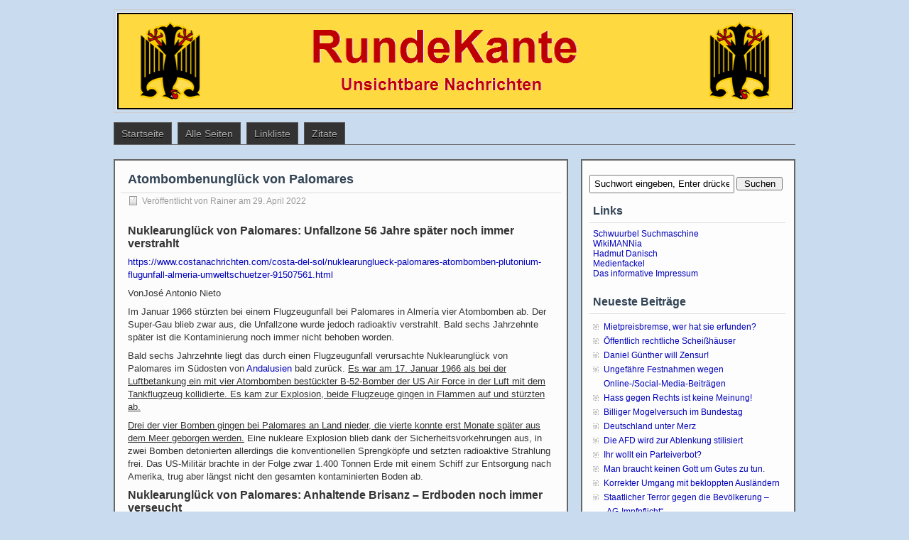

--- FILE ---
content_type: text/html; charset=UTF-8
request_url: https://rundekante.com/atombombenunglueck-von-palomares/
body_size: 10736
content:
<!DOCTYPE html PUBLIC "-//W3C//DTD XHTML 1.0 Transitional//EN" "http://www.w3.org/TR/xhtml1/DTD/xhtml1-transitional.dtd">
<html xmlns="http://www.w3.org/1999/xhtml" lang="de">
<head profile="http://gmpg.org/xfn/11">
	<meta http-equiv="Content-Type" content="text/html; charset=UTF-8" />
	<title>Atombombenunglück von Palomares | RundeKante</title>
	<link rel="stylesheet" type="text/css" media="all" href="https://rundekante.com/wp-content/themes/zbench/style.css" />
	<link rel="pingback" href="https://rundekante.com/xmlrpc.php" />
	<meta name='robots' content='max-image-preview:large' />
	<style>img:is([sizes="auto" i], [sizes^="auto," i]) { contain-intrinsic-size: 3000px 1500px }</style>
	<link rel="alternate" type="application/rss+xml" title="RundeKante &raquo; Feed" href="https://rundekante.com/feed/" />
<link rel="alternate" type="application/rss+xml" title="RundeKante &raquo; Kommentar-Feed" href="https://rundekante.com/comments/feed/" />
<link rel='stylesheet' id='wp-block-library-css' href='https://rundekante.com/wp-includes/css/dist/block-library/style.min.css?ver=6.8.3' type='text/css' media='all' />
<style id='classic-theme-styles-inline-css' type='text/css'>
/*! This file is auto-generated */
.wp-block-button__link{color:#fff;background-color:#32373c;border-radius:9999px;box-shadow:none;text-decoration:none;padding:calc(.667em + 2px) calc(1.333em + 2px);font-size:1.125em}.wp-block-file__button{background:#32373c;color:#fff;text-decoration:none}
</style>
<style id='global-styles-inline-css' type='text/css'>
:root{--wp--preset--aspect-ratio--square: 1;--wp--preset--aspect-ratio--4-3: 4/3;--wp--preset--aspect-ratio--3-4: 3/4;--wp--preset--aspect-ratio--3-2: 3/2;--wp--preset--aspect-ratio--2-3: 2/3;--wp--preset--aspect-ratio--16-9: 16/9;--wp--preset--aspect-ratio--9-16: 9/16;--wp--preset--color--black: #000000;--wp--preset--color--cyan-bluish-gray: #abb8c3;--wp--preset--color--white: #ffffff;--wp--preset--color--pale-pink: #f78da7;--wp--preset--color--vivid-red: #cf2e2e;--wp--preset--color--luminous-vivid-orange: #ff6900;--wp--preset--color--luminous-vivid-amber: #fcb900;--wp--preset--color--light-green-cyan: #7bdcb5;--wp--preset--color--vivid-green-cyan: #00d084;--wp--preset--color--pale-cyan-blue: #8ed1fc;--wp--preset--color--vivid-cyan-blue: #0693e3;--wp--preset--color--vivid-purple: #9b51e0;--wp--preset--gradient--vivid-cyan-blue-to-vivid-purple: linear-gradient(135deg,rgba(6,147,227,1) 0%,rgb(155,81,224) 100%);--wp--preset--gradient--light-green-cyan-to-vivid-green-cyan: linear-gradient(135deg,rgb(122,220,180) 0%,rgb(0,208,130) 100%);--wp--preset--gradient--luminous-vivid-amber-to-luminous-vivid-orange: linear-gradient(135deg,rgba(252,185,0,1) 0%,rgba(255,105,0,1) 100%);--wp--preset--gradient--luminous-vivid-orange-to-vivid-red: linear-gradient(135deg,rgba(255,105,0,1) 0%,rgb(207,46,46) 100%);--wp--preset--gradient--very-light-gray-to-cyan-bluish-gray: linear-gradient(135deg,rgb(238,238,238) 0%,rgb(169,184,195) 100%);--wp--preset--gradient--cool-to-warm-spectrum: linear-gradient(135deg,rgb(74,234,220) 0%,rgb(151,120,209) 20%,rgb(207,42,186) 40%,rgb(238,44,130) 60%,rgb(251,105,98) 80%,rgb(254,248,76) 100%);--wp--preset--gradient--blush-light-purple: linear-gradient(135deg,rgb(255,206,236) 0%,rgb(152,150,240) 100%);--wp--preset--gradient--blush-bordeaux: linear-gradient(135deg,rgb(254,205,165) 0%,rgb(254,45,45) 50%,rgb(107,0,62) 100%);--wp--preset--gradient--luminous-dusk: linear-gradient(135deg,rgb(255,203,112) 0%,rgb(199,81,192) 50%,rgb(65,88,208) 100%);--wp--preset--gradient--pale-ocean: linear-gradient(135deg,rgb(255,245,203) 0%,rgb(182,227,212) 50%,rgb(51,167,181) 100%);--wp--preset--gradient--electric-grass: linear-gradient(135deg,rgb(202,248,128) 0%,rgb(113,206,126) 100%);--wp--preset--gradient--midnight: linear-gradient(135deg,rgb(2,3,129) 0%,rgb(40,116,252) 100%);--wp--preset--font-size--small: 13px;--wp--preset--font-size--medium: 20px;--wp--preset--font-size--large: 36px;--wp--preset--font-size--x-large: 42px;--wp--preset--spacing--20: 0.44rem;--wp--preset--spacing--30: 0.67rem;--wp--preset--spacing--40: 1rem;--wp--preset--spacing--50: 1.5rem;--wp--preset--spacing--60: 2.25rem;--wp--preset--spacing--70: 3.38rem;--wp--preset--spacing--80: 5.06rem;--wp--preset--shadow--natural: 6px 6px 9px rgba(0, 0, 0, 0.2);--wp--preset--shadow--deep: 12px 12px 50px rgba(0, 0, 0, 0.4);--wp--preset--shadow--sharp: 6px 6px 0px rgba(0, 0, 0, 0.2);--wp--preset--shadow--outlined: 6px 6px 0px -3px rgba(255, 255, 255, 1), 6px 6px rgba(0, 0, 0, 1);--wp--preset--shadow--crisp: 6px 6px 0px rgba(0, 0, 0, 1);}:where(.is-layout-flex){gap: 0.5em;}:where(.is-layout-grid){gap: 0.5em;}body .is-layout-flex{display: flex;}.is-layout-flex{flex-wrap: wrap;align-items: center;}.is-layout-flex > :is(*, div){margin: 0;}body .is-layout-grid{display: grid;}.is-layout-grid > :is(*, div){margin: 0;}:where(.wp-block-columns.is-layout-flex){gap: 2em;}:where(.wp-block-columns.is-layout-grid){gap: 2em;}:where(.wp-block-post-template.is-layout-flex){gap: 1.25em;}:where(.wp-block-post-template.is-layout-grid){gap: 1.25em;}.has-black-color{color: var(--wp--preset--color--black) !important;}.has-cyan-bluish-gray-color{color: var(--wp--preset--color--cyan-bluish-gray) !important;}.has-white-color{color: var(--wp--preset--color--white) !important;}.has-pale-pink-color{color: var(--wp--preset--color--pale-pink) !important;}.has-vivid-red-color{color: var(--wp--preset--color--vivid-red) !important;}.has-luminous-vivid-orange-color{color: var(--wp--preset--color--luminous-vivid-orange) !important;}.has-luminous-vivid-amber-color{color: var(--wp--preset--color--luminous-vivid-amber) !important;}.has-light-green-cyan-color{color: var(--wp--preset--color--light-green-cyan) !important;}.has-vivid-green-cyan-color{color: var(--wp--preset--color--vivid-green-cyan) !important;}.has-pale-cyan-blue-color{color: var(--wp--preset--color--pale-cyan-blue) !important;}.has-vivid-cyan-blue-color{color: var(--wp--preset--color--vivid-cyan-blue) !important;}.has-vivid-purple-color{color: var(--wp--preset--color--vivid-purple) !important;}.has-black-background-color{background-color: var(--wp--preset--color--black) !important;}.has-cyan-bluish-gray-background-color{background-color: var(--wp--preset--color--cyan-bluish-gray) !important;}.has-white-background-color{background-color: var(--wp--preset--color--white) !important;}.has-pale-pink-background-color{background-color: var(--wp--preset--color--pale-pink) !important;}.has-vivid-red-background-color{background-color: var(--wp--preset--color--vivid-red) !important;}.has-luminous-vivid-orange-background-color{background-color: var(--wp--preset--color--luminous-vivid-orange) !important;}.has-luminous-vivid-amber-background-color{background-color: var(--wp--preset--color--luminous-vivid-amber) !important;}.has-light-green-cyan-background-color{background-color: var(--wp--preset--color--light-green-cyan) !important;}.has-vivid-green-cyan-background-color{background-color: var(--wp--preset--color--vivid-green-cyan) !important;}.has-pale-cyan-blue-background-color{background-color: var(--wp--preset--color--pale-cyan-blue) !important;}.has-vivid-cyan-blue-background-color{background-color: var(--wp--preset--color--vivid-cyan-blue) !important;}.has-vivid-purple-background-color{background-color: var(--wp--preset--color--vivid-purple) !important;}.has-black-border-color{border-color: var(--wp--preset--color--black) !important;}.has-cyan-bluish-gray-border-color{border-color: var(--wp--preset--color--cyan-bluish-gray) !important;}.has-white-border-color{border-color: var(--wp--preset--color--white) !important;}.has-pale-pink-border-color{border-color: var(--wp--preset--color--pale-pink) !important;}.has-vivid-red-border-color{border-color: var(--wp--preset--color--vivid-red) !important;}.has-luminous-vivid-orange-border-color{border-color: var(--wp--preset--color--luminous-vivid-orange) !important;}.has-luminous-vivid-amber-border-color{border-color: var(--wp--preset--color--luminous-vivid-amber) !important;}.has-light-green-cyan-border-color{border-color: var(--wp--preset--color--light-green-cyan) !important;}.has-vivid-green-cyan-border-color{border-color: var(--wp--preset--color--vivid-green-cyan) !important;}.has-pale-cyan-blue-border-color{border-color: var(--wp--preset--color--pale-cyan-blue) !important;}.has-vivid-cyan-blue-border-color{border-color: var(--wp--preset--color--vivid-cyan-blue) !important;}.has-vivid-purple-border-color{border-color: var(--wp--preset--color--vivid-purple) !important;}.has-vivid-cyan-blue-to-vivid-purple-gradient-background{background: var(--wp--preset--gradient--vivid-cyan-blue-to-vivid-purple) !important;}.has-light-green-cyan-to-vivid-green-cyan-gradient-background{background: var(--wp--preset--gradient--light-green-cyan-to-vivid-green-cyan) !important;}.has-luminous-vivid-amber-to-luminous-vivid-orange-gradient-background{background: var(--wp--preset--gradient--luminous-vivid-amber-to-luminous-vivid-orange) !important;}.has-luminous-vivid-orange-to-vivid-red-gradient-background{background: var(--wp--preset--gradient--luminous-vivid-orange-to-vivid-red) !important;}.has-very-light-gray-to-cyan-bluish-gray-gradient-background{background: var(--wp--preset--gradient--very-light-gray-to-cyan-bluish-gray) !important;}.has-cool-to-warm-spectrum-gradient-background{background: var(--wp--preset--gradient--cool-to-warm-spectrum) !important;}.has-blush-light-purple-gradient-background{background: var(--wp--preset--gradient--blush-light-purple) !important;}.has-blush-bordeaux-gradient-background{background: var(--wp--preset--gradient--blush-bordeaux) !important;}.has-luminous-dusk-gradient-background{background: var(--wp--preset--gradient--luminous-dusk) !important;}.has-pale-ocean-gradient-background{background: var(--wp--preset--gradient--pale-ocean) !important;}.has-electric-grass-gradient-background{background: var(--wp--preset--gradient--electric-grass) !important;}.has-midnight-gradient-background{background: var(--wp--preset--gradient--midnight) !important;}.has-small-font-size{font-size: var(--wp--preset--font-size--small) !important;}.has-medium-font-size{font-size: var(--wp--preset--font-size--medium) !important;}.has-large-font-size{font-size: var(--wp--preset--font-size--large) !important;}.has-x-large-font-size{font-size: var(--wp--preset--font-size--x-large) !important;}
:where(.wp-block-post-template.is-layout-flex){gap: 1.25em;}:where(.wp-block-post-template.is-layout-grid){gap: 1.25em;}
:where(.wp-block-columns.is-layout-flex){gap: 2em;}:where(.wp-block-columns.is-layout-grid){gap: 2em;}
:root :where(.wp-block-pullquote){font-size: 1.5em;line-height: 1.6;}
</style>
<link rel='stylesheet' id='contact-form-7-css' href='https://rundekante.com/wp-content/plugins/contact-form-7/includes/css/styles.css?ver=6.1.4' type='text/css' media='all' />
<link rel='stylesheet' id='page-list-style-css' href='https://rundekante.com/wp-content/plugins/page-list/css/page-list.css?ver=5.9' type='text/css' media='all' />
<link rel="https://api.w.org/" href="https://rundekante.com/wp-json/" /><link rel="alternate" title="JSON" type="application/json" href="https://rundekante.com/wp-json/wp/v2/posts/2146" /><link rel="EditURI" type="application/rsd+xml" title="RSD" href="https://rundekante.com/xmlrpc.php?rsd" />
<meta name="generator" content="WordPress 6.8.3" />
<link rel="canonical" href="https://rundekante.com/atombombenunglueck-von-palomares/" />
<link rel='shortlink' href='https://rundekante.com/?p=2146' />
<link rel="alternate" title="oEmbed (JSON)" type="application/json+oembed" href="https://rundekante.com/wp-json/oembed/1.0/embed?url=https%3A%2F%2Frundekante.com%2Fatombombenunglueck-von-palomares%2F" />
<link rel="alternate" title="oEmbed (XML)" type="text/xml+oembed" href="https://rundekante.com/wp-json/oembed/1.0/embed?url=https%3A%2F%2Frundekante.com%2Fatombombenunglueck-von-palomares%2F&#038;format=xml" />
<style type="text/css">.recentcomments a{display:inline !important;padding:0 !important;margin:0 !important;}</style><style type="text/css" id="custom-background-css">
body.custom-background { background-color: #c9dbef; }
</style>
	<link rel="icon" href="https://rundekante.com/wp-content/uploads/ruka-icon.png" sizes="32x32" />
<link rel="icon" href="https://rundekante.com/wp-content/uploads/ruka-icon.png" sizes="192x192" />
<link rel="apple-touch-icon" href="https://rundekante.com/wp-content/uploads/ruka-icon.png" />
<meta name="msapplication-TileImage" content="https://rundekante.com/wp-content/uploads/ruka-icon.png" />
		<style type="text/css" id="wp-custom-css">
			p.m3px {margin:3px 0 3px 0;padding:0;}
p.m4px {margin:4px 0 4px 0;padding:0;}
p.m5px {margin:5px 0 5px 0;padding:0;}
h3.m6px3px{margin:6px 0 3px 0;padding:0;}
body {
    -ms-hyphens: auto;
    -webkit-hyphens: auto;
    hyphens: auto;
}
		</style>
		<style id="sccss">/* Füge hier Dein eigenes CSS ein */

.entry p   {line-height: 1.4em; margin: 0 0 8px 0;}
.entry li  {line-height: 1.4em; margin: 4px 0 4px 0;}</style>	<meta name="viewport" content="width=device-width"/><!-- for mobile -->
	<!--link rel="shortcut icon" href="ruka.ico" type="image/x-icon" /-->
</head>
<body class="wp-singular post-template-default single single-post postid-2146 single-format-standard custom-background wp-theme-zbench">
<!--rundekante.com-->
<!--?php global $zbench_options; ?-->
<div id="wrapper">
<div id="header" class="st_hidden">
<!--div id="header"-->
		<div class="site_title">
		<h1><a href="https://rundekante.com/">RundeKante</a></h1>
		<h2>Unsichtbare Nachrichten</h2>
		<div class="clear"></div>
	</div>
		<div id="header_image">
		<div id="header_image_border">
			<a href="https://rundekante.com/"><img src="https://rundekante.com/wp-content/uploads/ruka3.png" width="950" height="180" alt="" /></a>
		</div>
	</div>
	</div>
<div id="nav">
	<div class="nav-inside">
		<div id="menus">
			<ul id="menus-dt" class="menus-dt">
				<li id="menu-item-3492" class="menu-item menu-item-type-custom menu-item-object-custom menu-item-home menu-item-3492"><a href="https://rundekante.com/">Startseite</a></li>
<li id="menu-item-3493" class="menu-item menu-item-type-post_type menu-item-object-page menu-item-3493"><a href="https://rundekante.com/alle-seiten/">Alle Seiten</a></li>
<li id="menu-item-3494" class="menu-item menu-item-type-post_type menu-item-object-page menu-item-3494"><a href="https://rundekante.com/linkliste/">Linkliste</a></li>
<li id="menu-item-3495" class="menu-item menu-item-type-post_type menu-item-object-page menu-item-3495"><a href="https://rundekante.com/zitate/">Zitate</a></li>
			</ul>
			<ul id="menus-m" class="menus-m">
				<li>Menu</li>
			</ul>
		</div>
		<!--div id="search">
			<form id="searchform" method="get" action="https://rundekante.com/">
<input type="text" value="Suchwort eingeben, Enter drücken" onfocus="if (this.value == 'Suchwort eingeben, Enter drücken') {this.value = '';}" onblur="if (this.value == '') {this.value = 'Suchwort eingeben, Enter drücken';}" size="35" maxlength="50" name="s" id="s" />
<input type="submit" id="searchsubmit" value="Suchen" />
</form>		</div-->
	</div>
</div>
<!--div id="wrapper"-->
<div id="content">
		<div class="post-single post-2146 post type-post status-publish format-standard hentry category-luegenpolitik tag-usa" id="post-2146"><!-- post div -->
		<h2 class="title">Atombombenunglück von Palomares</h2>
		<div class="post-info-top">
			<span class="post-info-date">
				Veröffentlicht von <a href="https://rundekante.com/author/rainer/" title="View all posts by Rainer" rel="author">Rainer</a>
				am				29. April 2022							</span>
					</div>
		<div class="clear"></div>
		<div class="entry">
			<p><span style="font-size: 12pt;"><strong>Nuklearunglück von Palomares: Unfallzone 56 Jahre später noch immer verstrahlt</strong></span></p>
<p><a href="https://www.costanachrichten.com/costa-del-sol/nuklearunglueck-palomares-atombomben-plutonium-flugunfall-almeria-umweltschuetzer-91507561.html">https://www.costanachrichten.com/costa-del-sol/nuklearunglueck-palomares-atombomben-plutonium-flugunfall-almeria-umweltschuetzer-91507561.html</a></p>
<p>VonJosé Antonio Nieto</p>
<p>Im Januar 1966 stürzten bei einem Flugzeugunfall bei Palomares in Almería vier Atombomben ab. Der Super-Gau blieb zwar aus, die Unfallzone wurde jedoch radioaktiv verstrahlt. Bald sechs Jahrzehnte später ist die Kontaminierung noch immer nicht behoben worden.</p>
<p>Bald sechs Jahrzehnte liegt das durch einen Flugzeugunfall verursachte Nuklearunglück von Palomares im Südosten von <a href="https://www.costanachrichten.com/costa-del-sol/andalusien-ort28183/">Andalusien</a> bald zurück. <span style="text-decoration: underline;">Es war am 17. Januar 1966 als bei der Luftbetankung ein mit vier Atombomben bestückter B-52-Bomber der US Air Force in der Luft mit dem Tankflugzeug kollidierte. Es kam zur Explosion, beide Flugzeuge gingen in Flammen auf und stürzten ab.</span></p>
<p><span style="text-decoration: underline;">Drei der vier Bomben gingen bei Palomares an Land nieder, die vierte konnte erst Monate später aus dem Meer geborgen werden.</span> Eine nukleare Explosion blieb dank der Sicherheitsvorkehrungen aus, in zwei Bomben detonierten allerdings die konventionellen Sprengköpfe und setzten radioaktive Strahlung frei. Das US-Militär brachte in der Folge zwar 1.400 Tonnen Erde mit einem Schiff zur Entsorgung nach Amerika, trug aber längst nicht den gesamten kontaminierten Boden ab.</p>
<p><span style="font-size: 12pt;"><strong>Nuklearunglück von Palomares: Anhaltende Brisanz &#8211; Erdboden noch immer verseucht</strong></span></p>
<p>So ist der Nuklearunfall von 1966 denn auch kein alter Hut, sondern birgt eine bis heute fortwährende Brisanz. Noch immer ist ein etwa 40 Hektar großes Gelände bei Palomares mit radioaktivem Plutonium verseucht. Es müssten rund 50.000 Kubikhektometer Erdboden abgetragen werden. Wofür sich indes niemand zuständig fühlt. Die Regierung in <a href="https://www.costanachrichten.com/spanien/spanien-urlaub-tourismus-sehenswuerdigkeit-spanier-strand-touristen-geschichte-90002281.html">Spanien</a> verweist auf die Verantwortung der USA und von dort kommen – je nachdem, wer im Präsidentensessel sitzt – Versprechen, die dann nicht eingehalten werden oder gar keine Reaktion.</p>
<p>Besonders streitbar zeigt sich in der Angelegenheit die Umweltvereinigung Ecologistas en Acción. Die Organisation ist überzeugt, dass der Nukleare Sicherheitsrat (CSN) in Spanien für die Dekontaminierung aufkommen müsste und <a href="https://www.costanachrichten.com/costa-del-sol/spanien-atombombenunfall-palomares-radioaktiv-verseucht-plutonium-almeria-jose-herrera-91239855.html">zog vor Gericht, damit die Justiz die Zuständigkeit verbrieft</a>. Nun aber beklagen die Umweltschützer, dass ihr die spanische Regierung dabei ein Schnippchen schlagen wolle.</p>
<p><span style="font-size: 12pt;"><strong>Nuklearunglück von Palomares: Umweltschützen werfen Regierung Verschleppung der Lösung vor</strong></span></p>
<p>Diese habe nämlich Kompetenzen des CSN, eine unabhängige Institution innerhalb der Staatsverwaltung, dem nationalen Umweltministerium zugewiesen. Mit dieser Kompetenzübertragung würde die Klage der Ecologistas en Acción, da sie sich gegen den CSN richtet, ins Leere laufen.</p>
<p>Die Umweltschützer verweisen darauf, dass der CSN die Lage in Palomares seit Jahrzehnten studiert, 2010 bereits ein Projekt ausarbeitete und die Arbeiten umgehend aufnehmen könnte. Wechselt die Zuständigkeit indes ins Ministerium, müsste dieses quasi bei Null anfangen und würde sich die Dekontaminierung erneut um etliche Jahre verzögern.</p>
<p style="text-align: center;"><strong>* * *</strong></p>
<p>157</p>					</div><!-- END entry -->
		
				
		<div class="post-info-bottom">
			<span class="post-info-category"><a href="https://rundekante.com/category/politik/luegenpolitik/" rel="category tag">Lügenpolitik</a></span><span class="post-info-tags"><a href="https://rundekante.com/tag/usa/" rel="tag">USA</a></span>
		</div>
		<div id="nav-below">
			<div class="nav-previous"><a href="https://rundekante.com/504000-faelle-von-mittleren-und-schweren-impfnebenwirkungen/" rel="prev"><span class="meta-nav">&larr;</span> 504.000 Fälle von mittleren und schweren Impfnebenwirkungen</a></div>
			<div class="nav-next"><a href="https://rundekante.com/seegespraeche/" rel="next">Seegespräche <span class="meta-nav">&rarr;</span></a></div>
		</div><!-- #nav-below -->					
	</div><!-- END post -->
	<!-- You can start editing here. -->

						<div id="comments-div"><h2 id="comments">Keine Kommentare möglich.</h2></div>
			</div><!--content-->
<div id="sidebar-border">
	<div id="sidebar">

<div id="search-2" class="widget widget_search"><form id="searchform" method="get" action="https://rundekante.com/">
<input type="text" value="Suchwort eingeben, Enter drücken" onfocus="if (this.value == 'Suchwort eingeben, Enter drücken') {this.value = '';}" onblur="if (this.value == '') {this.value = 'Suchwort eingeben, Enter drücken';}" size="35" maxlength="50" name="s" id="s" />
<input type="submit" id="searchsubmit" value="Suchen" />
</form></div><div id="text-3" class="widget widget_text"><h3 class="widgettitle">Links</h3>			<div class="textwidget"><p><a title="" href="https://schwuurbel.de/" data-mce-href="https://schwuurbel.de/">Schwuurbel Suchmaschine</a><br /><a title="" href="https://wikimannia.org" data-mce-href="https://wikimannia.org">WikiMANNia</a><br /><a title="" href="https://www.danisch.de/blog/" data-mce-href="https://www.danisch.de/blog/">Hadmut Danisch</a><br /><a title="" href="https://www.medienfackel.de/" data-mce-href="https://www.medienfackel.de/">Medienfackel</a></p>
<p><a href="https://rundekante.com/das-informative-impressum/" data-mce-href="https://rundekante.com/das-informative-impressum/">Das informative Impressum</a></p>
</div>
		</div>
		<div id="recent-posts-2" class="widget widget_recent_entries">
		<h3 class="widgettitle">Neueste Beiträge</h3>
		<ul>
											<li>
					<a href="https://rundekante.com/mietpreisbremse-wer-hat-sie-erfunden/">Mietpreisbremse, wer hat sie erfunden?</a>
									</li>
											<li>
					<a href="https://rundekante.com/oeffentlich-rechtliche-scheisshaeuser/">Öffentlich rechtliche Scheißhäuser</a>
									</li>
											<li>
					<a href="https://rundekante.com/daniel-guenther-will-zensur/">Daniel Günther will Zensur!</a>
									</li>
											<li>
					<a href="https://rundekante.com/ungefaehre-festnahmen-wegen-online-social-media-beitraegen/">Ungefähre Festnahmen wegen Online-/Social-Media-Beiträgen</a>
									</li>
											<li>
					<a href="https://rundekante.com/hass-gegen-rechts-ist-keine-meinung/">Hass gegen Rechts ist keine Meinung!</a>
									</li>
											<li>
					<a href="https://rundekante.com/billiger-mogelversuch-im-bundestag/">Billiger Mogelversuch im Bundestag</a>
									</li>
											<li>
					<a href="https://rundekante.com/deutschland-unter-merz/">Deutschland unter Merz</a>
									</li>
											<li>
					<a href="https://rundekante.com/die-afd-wird-zur-ablenkung-stilisiert/">Die AFD wird zur Ablenkung stilisiert</a>
									</li>
											<li>
					<a href="https://rundekante.com/ihr-wollt-ein-parteiverbot/">Ihr wollt ein Parteiverbot?</a>
									</li>
											<li>
					<a href="https://rundekante.com/man-braucht-keinen-gott-um-gutes-zu-tun/">Man braucht keinen Gott um Gutes zu tun.</a>
									</li>
											<li>
					<a href="https://rundekante.com/korrekter-umgang-mit-bekloppten-auslaendern/">Korrekter Umgang mit bekloppten Ausländern</a>
									</li>
											<li>
					<a href="https://rundekante.com/staatlicher-terror-gegen-die-bevoelkerung-ag-impfpflicht/">Staatlicher Terror gegen die Bevölkerung &#8211; &#8222;AG-Impfpflicht&#8220;</a>
									</li>
					</ul>

		</div><div id="recent-comments-2" class="widget widget_recent_comments"><h3 class="widgettitle">Neueste Kommentare</h3><ul id="recentcomments"><li class="recentcomments"><span class="comment-author-link">Dagmar</span> bei <a href="https://rundekante.com/die-afd-wird-zur-ablenkung-stilisiert/#comment-126">Die AFD wird zur Ablenkung stilisiert</a></li><li class="recentcomments"><span class="comment-author-link">Dagmar</span> bei <a href="https://rundekante.com/man-braucht-keinen-gott-um-gutes-zu-tun/#comment-125">Man braucht keinen Gott um Gutes zu tun.</a></li><li class="recentcomments"><span class="comment-author-link"><a href="http://www.arndt-bildergalerie.de" class="url" rel="ugc external nofollow">Marcel Arndt</a></span> bei <a href="https://rundekante.com/fahrradwege-in-peru/#comment-90">Fahrradwege in Peru</a></li><li class="recentcomments"><span class="comment-author-link">Donar</span> bei <a href="https://rundekante.com/co2-betrug/#comment-89">CO2 Betrug</a></li><li class="recentcomments"><span class="comment-author-link">Letzte Instanz</span> bei <a href="https://rundekante.com/co2-betrug/#comment-88">CO2 Betrug</a></li></ul></div><div id="categories-2" class="widget widget_categories"><h3 class="widgettitle">Kategorien</h3>
			<ul>
					<li class="cat-item cat-item-1"><a href="https://rundekante.com/category/allgemein/">Allgemein</a> (3)
</li>
	<li class="cat-item cat-item-144"><a href="https://rundekante.com/category/auslaendergewalt/">Ausländergewalt</a> (19)
</li>
	<li class="cat-item cat-item-143"><a href="https://rundekante.com/category/bildung/">Bildung</a> (7)
</li>
	<li class="cat-item cat-item-64"><a href="https://rundekante.com/category/coronawahn/">Coronawahn</a> (151)
</li>
	<li class="cat-item cat-item-23"><a href="https://rundekante.com/category/deutschland/">Deutschland</a> (173)
</li>
	<li class="cat-item cat-item-14"><a href="https://rundekante.com/category/facebook/">Facebook</a> (1)
</li>
	<li class="cat-item cat-item-52"><a href="https://rundekante.com/category/feminismus-sozialismus-kommunismus/">Feminismus/Sozialismus/Kommunismus</a> (5)
</li>
	<li class="cat-item cat-item-105"><a href="https://rundekante.com/category/freude/">Freude</a> (2)
</li>
	<li class="cat-item cat-item-149"><a href="https://rundekante.com/category/gegen-das-vergessen/">Gegen das Vergessen</a> (9)
</li>
	<li class="cat-item cat-item-130"><a href="https://rundekante.com/category/genderwahn/">Genderwahn</a> (5)
</li>
	<li class="cat-item cat-item-2"><a href="https://rundekante.com/category/gesundheit/">Gesundheit</a> (32)
</li>
	<li class="cat-item cat-item-12"><a href="https://rundekante.com/category/gewalt/">Gewalt</a> (39)
</li>
	<li class="cat-item cat-item-137"><a href="https://rundekante.com/category/gez/">GEZ</a> (3)
</li>
	<li class="cat-item cat-item-121"><a href="https://rundekante.com/category/gleichberechtigung/">Gleichberechtigung</a> (4)
</li>
	<li class="cat-item cat-item-19"><a href="https://rundekante.com/category/gutmensch/">Gutmensch</a> (24)
</li>
	<li class="cat-item cat-item-109"><a href="https://rundekante.com/category/humor/">Humor</a> (9)
</li>
	<li class="cat-item cat-item-18"><a href="https://rundekante.com/category/idioten/">Idioten</a> (14)
<ul class='children'>
	<li class="cat-item cat-item-162"><a href="https://rundekante.com/category/idioten/linke-idioten/">Linke Idioten</a> (1)
</li>
</ul>
</li>
	<li class="cat-item cat-item-146"><a href="https://rundekante.com/category/klimawahn/">Klimawahn</a> (1)
</li>
	<li class="cat-item cat-item-104"><a href="https://rundekante.com/category/leben/">Leben</a> (1)
</li>
	<li class="cat-item cat-item-49"><a href="https://rundekante.com/category/luegenfernsehen/">Lügenfernsehen</a> (29)
</li>
	<li class="cat-item cat-item-141"><a href="https://rundekante.com/category/luegenjustiz/">Lügenjustiz</a> (7)
</li>
	<li class="cat-item cat-item-46"><a href="https://rundekante.com/category/luegenpolizei/">Lügenpolizei</a> (14)
</li>
	<li class="cat-item cat-item-5"><a href="https://rundekante.com/category/luegenpresse/">Lügenpresse</a> (46)
<ul class='children'>
	<li class="cat-item cat-item-55"><a href="https://rundekante.com/category/luegenpresse/lueckenpresse/">Lückenpresse</a> (12)
</li>
</ul>
</li>
	<li class="cat-item cat-item-38"><a href="https://rundekante.com/category/manipulation/">Manipulation</a> (112)
</li>
	<li class="cat-item cat-item-114"><a href="https://rundekante.com/category/medizingeschichte/">Medizingeschichte</a> (3)
</li>
	<li class="cat-item cat-item-132"><a href="https://rundekante.com/category/neger/">Neger</a> (1)
</li>
	<li class="cat-item cat-item-37"><a href="https://rundekante.com/category/oekooeko/">Ökoöko</a> (3)
</li>
	<li class="cat-item cat-item-25"><a href="https://rundekante.com/category/politik/">Politik</a> (326)
<ul class='children'>
	<li class="cat-item cat-item-138"><a href="https://rundekante.com/category/politik/auslaenderwahn/">Ausländerwahn</a> (12)
</li>
	<li class="cat-item cat-item-9"><a href="https://rundekante.com/category/politik/luegenpolitik/">Lügenpolitik</a> (300)
</li>
	<li class="cat-item cat-item-125"><a href="https://rundekante.com/category/politik/zensur/">Zensur</a> (9)
</li>
</ul>
</li>
	<li class="cat-item cat-item-33"><a href="https://rundekante.com/category/polizeistaat/">Polizeistaat</a> (29)
<ul class='children'>
	<li class="cat-item cat-item-102"><a href="https://rundekante.com/category/polizeistaat/polizeigewalt/">Polizeigewalt</a> (11)
</li>
</ul>
</li>
	<li class="cat-item cat-item-15"><a href="https://rundekante.com/category/recht/">Recht</a> (6)
</li>
	<li class="cat-item cat-item-10"><a href="https://rundekante.com/category/rechtsbeugung/">Rechtsbeugung</a> (43)
</li>
	<li class="cat-item cat-item-16"><a href="https://rundekante.com/category/religion/">Religion</a> (5)
</li>
	<li class="cat-item cat-item-159"><a href="https://rundekante.com/category/schwachkoepfe/">Schwachköpfe</a> (4)
</li>
	<li class="cat-item cat-item-111"><a href="https://rundekante.com/category/spanien/">Spanien</a> (10)
</li>
	<li class="cat-item cat-item-142"><a href="https://rundekante.com/category/staatsverbrechen/">Staatsverbrechen</a> (16)
</li>
	<li class="cat-item cat-item-31"><a href="https://rundekante.com/category/staatsversagen/">Staatsversagen</a> (34)
</li>
	<li class="cat-item cat-item-4"><a href="https://rundekante.com/category/ukraine/">Ukraine</a> (9)
</li>
	<li class="cat-item cat-item-21"><a href="https://rundekante.com/category/verschwendung/">Verschwendung</a> (14)
</li>
	<li class="cat-item cat-item-7"><a href="https://rundekante.com/category/voelkerrecht/">Völkerrecht</a> (14)
</li>
			</ul>

			</div><div id="tag_cloud-2" class="widget widget_tag_cloud"><h3 class="widgettitle">Schlagwörter</h3><div class="tagcloud"><a href="https://rundekante.com/tag/auslaendergewalt/" class="tag-cloud-link tag-link-131 tag-link-position-1" style="font-size: 12.328947368421pt;" aria-label="Ausländergewalt (8 Einträge)">Ausländergewalt</a>
<a href="https://rundekante.com/tag/auslaender-raus/" class="tag-cloud-link tag-link-133 tag-link-position-2" style="font-size: 10.026315789474pt;" aria-label="Ausländer raus (4 Einträge)">Ausländer raus</a>
<a href="https://rundekante.com/tag/buerokratie/" class="tag-cloud-link tag-link-32 tag-link-position-3" style="font-size: 10.763157894737pt;" aria-label="Bürokratie (5 Einträge)">Bürokratie</a>
<a href="https://rundekante.com/tag/coronabetrug/" class="tag-cloud-link tag-link-108 tag-link-position-4" style="font-size: 20.618421052632pt;" aria-label="Coronabetrug (70 Einträge)">Coronabetrug</a>
<a href="https://rundekante.com/tag/coronaterror/" class="tag-cloud-link tag-link-148 tag-link-position-5" style="font-size: 10.763157894737pt;" aria-label="Coronaterror (5 Einträge)">Coronaterror</a>
<a href="https://rundekante.com/tag/coronawahn/" class="tag-cloud-link tag-link-63 tag-link-position-6" style="font-size: 19.052631578947pt;" aria-label="Coronawahn (47 Einträge)">Coronawahn</a>
<a href="https://rundekante.com/tag/feindsender/" class="tag-cloud-link tag-link-127 tag-link-position-7" style="font-size: 15.368421052632pt;" aria-label="Feindsender (18 Einträge)">Feindsender</a>
<a href="https://rundekante.com/tag/frauen/" class="tag-cloud-link tag-link-62 tag-link-position-8" style="font-size: 10.763157894737pt;" aria-label="Frauen (5 Einträge)">Frauen</a>
<a href="https://rundekante.com/tag/geschichte/" class="tag-cloud-link tag-link-24 tag-link-position-9" style="font-size: 14.171052631579pt;" aria-label="Geschichte (13 Einträge)">Geschichte</a>
<a href="https://rundekante.com/tag/gesundheit/" class="tag-cloud-link tag-link-3 tag-link-position-10" style="font-size: 15.736842105263pt;" aria-label="Gesundheit (20 Einträge)">Gesundheit</a>
<a href="https://rundekante.com/tag/gutmensch/" class="tag-cloud-link tag-link-20 tag-link-position-11" style="font-size: 15.184210526316pt;" aria-label="Gutmensch (17 Einträge)">Gutmensch</a>
<a href="https://rundekante.com/tag/hassrede/" class="tag-cloud-link tag-link-13 tag-link-position-12" style="font-size: 10.763157894737pt;" aria-label="Hassrede (5 Einträge)">Hassrede</a>
<a href="https://rundekante.com/tag/kinder/" class="tag-cloud-link tag-link-76 tag-link-position-13" style="font-size: 8pt;" aria-label="Kinder (2 Einträge)">Kinder</a>
<a href="https://rundekante.com/tag/klimaluege/" class="tag-cloud-link tag-link-147 tag-link-position-14" style="font-size: 8pt;" aria-label="Klimalüge (2 Einträge)">Klimalüge</a>
<a href="https://rundekante.com/tag/korruption/" class="tag-cloud-link tag-link-123 tag-link-position-15" style="font-size: 10.026315789474pt;" aria-label="Korruption (4 Einträge)">Korruption</a>
<a href="https://rundekante.com/tag/kriegsverbrechen/" class="tag-cloud-link tag-link-27 tag-link-position-16" style="font-size: 13.802631578947pt;" aria-label="Kriegsverbrechen (12 Einträge)">Kriegsverbrechen</a>
<a href="https://rundekante.com/tag/linke-pest/" class="tag-cloud-link tag-link-56 tag-link-position-17" style="font-size: 19.421052631579pt;" aria-label="Linke Pest (52 Einträge)">Linke Pest</a>
<a href="https://rundekante.com/tag/luegenjustiz/" class="tag-cloud-link tag-link-72 tag-link-position-18" style="font-size: 10.026315789474pt;" aria-label="Lügenjustiz (4 Einträge)">Lügenjustiz</a>
<a href="https://rundekante.com/tag/luegenpolitik/" class="tag-cloud-link tag-link-41 tag-link-position-19" style="font-size: 21.263157894737pt;" aria-label="Lügenpolitik (83 Einträge)">Lügenpolitik</a>
<a href="https://rundekante.com/tag/luegenpolizei/" class="tag-cloud-link tag-link-47 tag-link-position-20" style="font-size: 11.407894736842pt;" aria-label="Lügenpolizei (6 Einträge)">Lügenpolizei</a>
<a href="https://rundekante.com/tag/luegenpresse/" class="tag-cloud-link tag-link-6 tag-link-position-21" style="font-size: 13.526315789474pt;" aria-label="Lügenpresse (11 Einträge)">Lügenpresse</a>
<a href="https://rundekante.com/tag/luegenstaat/" class="tag-cloud-link tag-link-95 tag-link-position-22" style="font-size: 17.486842105263pt;" aria-label="Lügenstaat (31 Einträge)">Lügenstaat</a>
<a href="https://rundekante.com/tag/manipulation/" class="tag-cloud-link tag-link-29 tag-link-position-23" style="font-size: 22pt;" aria-label="Manipulation (99 Einträge)">Manipulation</a>
<a href="https://rundekante.com/tag/mauerschuetzenmentalitaet/" class="tag-cloud-link tag-link-79 tag-link-position-24" style="font-size: 14.907894736842pt;" aria-label="Mauerschützenmentalität (16 Einträge)">Mauerschützenmentalität</a>
<a href="https://rundekante.com/tag/medizinexperimente/" class="tag-cloud-link tag-link-107 tag-link-position-25" style="font-size: 11.407894736842pt;" aria-label="Medizinexperimente (6 Einträge)">Medizinexperimente</a>
<a href="https://rundekante.com/tag/messerstecher/" class="tag-cloud-link tag-link-129 tag-link-position-26" style="font-size: 9.1052631578947pt;" aria-label="Messerstecher (3 Einträge)">Messerstecher</a>
<a href="https://rundekante.com/tag/parasiten/" class="tag-cloud-link tag-link-22 tag-link-position-27" style="font-size: 13.802631578947pt;" aria-label="Parasiten (12 Einträge)">Parasiten</a>
<a href="https://rundekante.com/tag/pcr-betrug/" class="tag-cloud-link tag-link-69 tag-link-position-28" style="font-size: 13.157894736842pt;" aria-label="PCR-Betrug (10 Einträge)">PCR-Betrug</a>
<a href="https://rundekante.com/tag/peru/" class="tag-cloud-link tag-link-151 tag-link-position-29" style="font-size: 8pt;" aria-label="Peru (2 Einträge)">Peru</a>
<a href="https://rundekante.com/tag/pharmamafia/" class="tag-cloud-link tag-link-103 tag-link-position-30" style="font-size: 14.171052631579pt;" aria-label="Pharmamafia (13 Einträge)">Pharmamafia</a>
<a href="https://rundekante.com/tag/polizei/" class="tag-cloud-link tag-link-80 tag-link-position-31" style="font-size: 12.328947368421pt;" aria-label="Polizei (8 Einträge)">Polizei</a>
<a href="https://rundekante.com/tag/pruegelpolizei/" class="tag-cloud-link tag-link-96 tag-link-position-32" style="font-size: 12.328947368421pt;" aria-label="Prügelpolizei (8 Einträge)">Prügelpolizei</a>
<a href="https://rundekante.com/tag/raubstaat/" class="tag-cloud-link tag-link-44 tag-link-position-33" style="font-size: 12.328947368421pt;" aria-label="Raubstaat (8 Einträge)">Raubstaat</a>
<a href="https://rundekante.com/tag/realitaet/" class="tag-cloud-link tag-link-34 tag-link-position-34" style="font-size: 14.171052631579pt;" aria-label="Realität (13 Einträge)">Realität</a>
<a href="https://rundekante.com/tag/russland/" class="tag-cloud-link tag-link-40 tag-link-position-35" style="font-size: 13.526315789474pt;" aria-label="Russland (11 Einträge)">Russland</a>
<a href="https://rundekante.com/tag/sozialismus/" class="tag-cloud-link tag-link-51 tag-link-position-36" style="font-size: 15.184210526316pt;" aria-label="Sozialismus (17 Einträge)">Sozialismus</a>
<a href="https://rundekante.com/tag/spanische-grippe/" class="tag-cloud-link tag-link-66 tag-link-position-37" style="font-size: 9.1052631578947pt;" aria-label="Spanische Grippe (3 Einträge)">Spanische Grippe</a>
<a href="https://rundekante.com/tag/staatsfernsehen/" class="tag-cloud-link tag-link-88 tag-link-position-38" style="font-size: 10.026315789474pt;" aria-label="Staatsfernsehen (4 Einträge)">Staatsfernsehen</a>
<a href="https://rundekante.com/tag/staatsterror/" class="tag-cloud-link tag-link-153 tag-link-position-39" style="font-size: 10.763157894737pt;" aria-label="Staatsterror (5 Einträge)">Staatsterror</a>
<a href="https://rundekante.com/tag/usa/" class="tag-cloud-link tag-link-48 tag-link-position-40" style="font-size: 14.447368421053pt;" aria-label="USA (14 Einträge)">USA</a>
<a href="https://rundekante.com/tag/verfassungsbruch/" class="tag-cloud-link tag-link-85 tag-link-position-41" style="font-size: 11.407894736842pt;" aria-label="Verfassungsbruch (6 Einträge)">Verfassungsbruch</a>
<a href="https://rundekante.com/tag/voelkerrecht/" class="tag-cloud-link tag-link-8 tag-link-position-42" style="font-size: 11.868421052632pt;" aria-label="Völkerrecht (7 Einträge)">Völkerrecht</a>
<a href="https://rundekante.com/tag/wahrheit/" class="tag-cloud-link tag-link-35 tag-link-position-43" style="font-size: 15.736842105263pt;" aria-label="Wahrheit (20 Einträge)">Wahrheit</a>
<a href="https://rundekante.com/tag/zensur/" class="tag-cloud-link tag-link-134 tag-link-position-44" style="font-size: 8pt;" aria-label="Zensur (2 Einträge)">Zensur</a>
<a href="https://rundekante.com/tag/zwangsfernsehen/" class="tag-cloud-link tag-link-28 tag-link-position-45" style="font-size: 14.447368421053pt;" aria-label="Zwangsfernsehen (14 Einträge)">Zwangsfernsehen</a></div>
</div><div id="text-2" class="widget widget_text"><h3 class="widgettitle">RSS</h3>			<div class="textwidget"><p><a href="feed/">Artikel als Feed (RSS)</a></p>
<p><a href="comments/feed/">Kommentare als Feed (RSS)</a></p>
</div>
		</div>

	</div><!-- end: #sidebar -->
</div><!-- end: #sidebar-border --></div><!--wrapper-->
<div class="clear"></div>
<div id="footer">
	<div id="footer-inside">
		<p>
			Copyright &copy; 2026 RundeKante			| Powered by <a href="http://zww.me">zBench</a> and <a href="http://wordpress.org/">WordPress</a>		</p>
		<span id="back-to-top">&uarr; <a href="#" rel="nofollow" title="Back to top">Nach oben</a></span>
	</div>
</div><!--footer-->

<script type="text/javascript">
	//////// Handles toggling the navigation menu for small screens
	( function() {
		var nav = document.getElementById( 'menus' ), button = document.getElementById( 'menus-m' ), menu = document.getElementById( 'menus-dt' );
		if ( ! nav ) {
			return;
		}
		if ( ! button ) {
			return;
		}
		// Hide button if menu is missing or empty.
		if ( ! menu || ! menu.childNodes.length ) {
			button.style.display = 'none';
			return;
		}
		button.onclick = function() {
			if ( -1 !== button.className.indexOf( 'b-toggled-on' ) ) {
				button.className = button.className.replace( ' b-toggled-on', '' );
				menu.className = menu.className.replace( ' toggled-on', '' );
			} else {
				button.className += ' b-toggled-on';
				menu.className += ' toggled-on';
			}
		};
	} )();
</script>

<script type="speculationrules">
{"prefetch":[{"source":"document","where":{"and":[{"href_matches":"\/*"},{"not":{"href_matches":["\/wp-*.php","\/wp-admin\/*","\/wp-content\/uploads\/*","\/wp-content\/*","\/wp-content\/plugins\/*","\/wp-content\/themes\/zbench\/*","\/*\\?(.+)"]}},{"not":{"selector_matches":"a[rel~=\"nofollow\"]"}},{"not":{"selector_matches":".no-prefetch, .no-prefetch a"}}]},"eagerness":"conservative"}]}
</script>

		<!-- GA Google Analytics @ https://m0n.co/ga -->
		<script>
			(function(i,s,o,g,r,a,m){i['GoogleAnalyticsObject']=r;i[r]=i[r]||function(){
			(i[r].q=i[r].q||[]).push(arguments)},i[r].l=1*new Date();a=s.createElement(o),
			m=s.getElementsByTagName(o)[0];a.async=1;a.src=g;m.parentNode.insertBefore(a,m)
			})(window,document,'script','https://www.google-analytics.com/analytics.js','ga');
			ga('create', 'UA-22348137-15', 'auto');
			ga('send', 'pageview');
		</script>

	<script type="text/javascript" src="https://rundekante.com/wp-includes/js/dist/hooks.min.js?ver=4d63a3d491d11ffd8ac6" id="wp-hooks-js"></script>
<script type="text/javascript" src="https://rundekante.com/wp-includes/js/dist/i18n.min.js?ver=5e580eb46a90c2b997e6" id="wp-i18n-js"></script>
<script type="text/javascript" id="wp-i18n-js-after">
/* <![CDATA[ */
wp.i18n.setLocaleData( { 'text direction\u0004ltr': [ 'ltr' ] } );
/* ]]> */
</script>
<script type="text/javascript" src="https://rundekante.com/wp-content/plugins/contact-form-7/includes/swv/js/index.js?ver=6.1.4" id="swv-js"></script>
<script type="text/javascript" id="contact-form-7-js-translations">
/* <![CDATA[ */
( function( domain, translations ) {
	var localeData = translations.locale_data[ domain ] || translations.locale_data.messages;
	localeData[""].domain = domain;
	wp.i18n.setLocaleData( localeData, domain );
} )( "contact-form-7", {"translation-revision-date":"2025-10-26 03:28:49+0000","generator":"GlotPress\/4.0.3","domain":"messages","locale_data":{"messages":{"":{"domain":"messages","plural-forms":"nplurals=2; plural=n != 1;","lang":"de"},"This contact form is placed in the wrong place.":["Dieses Kontaktformular wurde an der falschen Stelle platziert."],"Error:":["Fehler:"]}},"comment":{"reference":"includes\/js\/index.js"}} );
/* ]]> */
</script>
<script type="text/javascript" id="contact-form-7-js-before">
/* <![CDATA[ */
var wpcf7 = {
    "api": {
        "root": "https:\/\/rundekante.com\/wp-json\/",
        "namespace": "contact-form-7\/v1"
    }
};
/* ]]> */
</script>
<script type="text/javascript" src="https://rundekante.com/wp-content/plugins/contact-form-7/includes/js/index.js?ver=6.1.4" id="contact-form-7-js"></script>
<script type="text/javascript" id="wp-posts-view-script-js-extra">
/* <![CDATA[ */
var wp_post_views_ajax_object = {"ajaxurl":"https:\/\/rundekante.com\/wp-admin\/admin-ajax.php","nonce":"5cf60d8eff","post_id":"2146"};
/* ]]> */
</script>
<script type="text/javascript" src="https://rundekante.com/wp-content/plugins/wp-post-views//assets/js/ajax.js?ver=1.1" id="wp-posts-view-script-js"></script>
</body>
</html>

--- FILE ---
content_type: text/css
request_url: https://rundekante.com/wp-content/themes/zbench/style.css
body_size: 5419
content:
/*
Theme Name:zBench
Theme URI:http://zww.me/archives/25131
Description:It is a simple WordPress theme without any plugin needed (support plugin WP-PageNavi, WP Page Numbers, WP-PostViews, wp-utf8-excerpt, Related Posts of Simple Tags, WP-RecentComments), little images, custom-menu, widgets, threaded-comments. For WordPress version 3.0+
Version:1.4.2
Author:zwwooooo
Author URI:http://zww.me/
Tags:custom-menu, threaded-comments, two-columns, fluid-layout, right-sidebar, theme-options

License:GNU General Public License, v2 (or newer)
License URI:http://www.gnu.org/licenses/old-licenses/gpl-2.0.html
*/

/* Tabelle f�r Arikel */
#liste table        {border-collapse:collapse; border:1px solid #555;}
#liste td           {text-align: right; padding:3px 15px;}
#liste td.links     {text-align: left; padding:3px 15px;}
#liste td.zentriert {text-align: center; padding:3px 15px;}

/* RESET */
*{margin:0;padding:0;}
html,body,div,span,applet,object,iframe,h1,h2,h3,h4,h5,h6,p,blockquote,pre,a,abbr,acronym,address,big,cite,code,del,dfn,em,img,ins,kbd,q,s,samp,small,strike,strong,sub,sup,tt,var,b,u,i,center,dl,dt,dd,ol,ul,li,fieldset,form,label,legend,table,caption,tbody,tfoot,thead,tr,th,td,article,aside,canvas,details,embed,figure,figcaption,footer,header,hgroup,menu,nav,output,ruby,section,summary,time,mark,audio,video{margin:0;padding:0;border:0;font-size:100%;vertical-align:baseline;}
/* BASIC */
abbr[title], acronym[title]{border-bottom:thin solid;cursor:help;}
body{background:#f7f7f7;font-size:12px;font-family:Tahoma,Arial,Helvetica,sans-serif;color:#333;text-align:left;}
h1,h2,h3,h4,h5,h6{font-weight:bold;}
h1{font-size:24px;line-height:30px;}
h2{font-size:20px;line-height:26px;}
h3{font-size:16px;line-height:24px;}
h4{font-size:14px;line-height:20px;}
h5{font-size:14px;line-height:20px;}
h6{font-size:14px;line-height:20px;}
small{font-size:10px;line-height:16px;}
dl{font-size:12px;}
dt{font-weight:bold;}
a{color:#047;text-decoration:none;outline:none;}
a:hover{color:#025;text-decoration:none;}
fieldset,img{border:none;}
hr{color:#ddd;background-color:#ddd;height:1px;border:0px;}
.clear{clear:both;margin:0;padding:0;}
.hidden{display:none;}

/* radius */
/*
#search,
#sidebar-border,#sidebar,
.sticky,
#commentform textarea,
.page-title,.page-title h1,
#header_image,#header_image_border{-moz-border-radius:6px;-webkit-border-radius:6px;border-radius:6px;}
#rss_wrap,.rss_wrap{-moz-border-radius:18px;-webkit-border-radius:18px;border-radius:18px;}
#author,#email,#url,#submit{-moz-border-radius:3px;-webkit-border-radius:3px;border-radius:3px;}
#menus a,
#menus ul.menus-m li{-moz-border-radius:6px 6px 0 0;border-radius:6px 6px 0 0;-webkit-border-radius:6px 6px 0 0;}
#menus ul ul a{-moz-border-radius:0;-webkit-border-radius:0;border-radius:0;}*/

/* #nav */

#nav{z-index:5;position:relative;height:31px;margin:0px auto 20px;padding-top:10px;clear:both;border-bottom:1px solid #666;} /* background:#454546;} */
.nav-inside{position:relative;max-width:960px;height:31px;margin:0 auto;}
#menus{float:left;max-width:680px;font-size:14px;text-shadow:0 1px 0 #000;}
#menus ul{list-style:none;}
#menus ul.menus-m{display:none;}
#menus li{float:left;position:relative;margin-right:8px;}
#menus li:hover > a{background:#222;color:#fff;}
#menus li a,
#menus ul.menus-m li{border:1px solid #555;border-bottom:none;color:#abaaaa;display:block;line-height:30px;background:#333;padding:0 10px;}
#menus ul li.current_page_item > a,
#menus ul li.current-menu-ancestor > a,
#menus ul li.current-menu-item > a,
#menus ul li.current-menu-parent > a,
#menus ul.menus-m li{background:#f7f7f7;color:#333;text-shadow:0 1px 0 #fff;}
#menus ul li.current_page_item:hover > a,
#menus ul li.current-menu-ancestor:hover > a,
#menus ul li.current-menu-item:hover > a,
#menus ul li.current-menu-parent:hover > a{background:#222;color:#fff;text-shadow:0 1px 0 #000;}
#menus ul li:hover > ul{display:block;}
#menus ul ul a{background:#222;height:auto;color:#abaaaa;text-shadow:0 0 0 #222;white-space:nowrap;}
#menus ul ul{display:none;position:absolute;top:31px;left:0;float:left;z-index:99999;}
#menus ul ul li{float:none;}
#menus ul ul li.current_page_item > a,
#menus ul ul li.current-menu-ancestor > a,
#menus ul ul li.current-menu-item > a,
#menus ul ul li.current-menu-parent > a{background:#222;color:#fff;text-shadow:0 0 0 #222;}
#menus ul ul ul{left:100%;top:0;}

/* #search */
#search{position:absolute;overflow:hidden;right:33px;bottom:-14px;width:230px;height:26px;background:#565657;border:1px solid #999;box-shadow:2px 2px 5px #333;-moz-box-shadow:2px 2px 5px #333;-webkit-box-shadow:2px 2px 5px #333;}
#search form{padding:0;}
#search input#s{width:190px;height:14px;background:transparent;border:none;color:#ddd;padding:6px;font-size:12px;}
#search form input#searchsubmit{cursor:pointer;position:absolute;right:2px;top:0;width:30px;height:26px;padding-left:30px;background:#565657 url('images/search-input-bg.gif') no-repeat right 0;border:none;border-left:1px solid #999;text-indent:-9999px;}

/* #header */
#header{clear:both;overflow:hidden;z-index:1;position:relative;max-width:960px;margin:3px auto 0;} /*margin:30px*/
.site_title{overflow:hidden;margin-bottom:30px;}
.st_hidden .site_title{display:none;}
.site_title h1{float:left;padding:0 0 0 10px;text-shadow:1px 1px 1px #999;font-size:28px;font-family:Georgia,"Times New Roman",Times,serif;}
.site_title h1.header_logo{width:100%;}
.site_title h1 a{color:#222;line-height:36px;}
.site_title h1.header_logo a{overflow:hidden;display:block;height:36px;text-indent:-9999px;}
.site_title h2{float:left;height:20px;overflow:hidden;line-height:18px;padding:10px 0 0 20px;color:#222;font-size:12px;font-weight:normal;text-shadow:0 1px 0 #fff;}
#header_image{max-width:952px;max-height:182px;margin-bottom:3px;padding:3px;border:1px solid #ccc;} /*margin-bottom:30px*/
.st_hidden #header_image{margin-top:10px;}
#header_image_border{overflow:hidden;width:100%;height:100%;background:#565657;border:1px solid #fff;}
#header_image_border img{width:100%;height:auto;}

/* #wrapper */
#wrapper{clear:left;overflow:hidden;margin:0 auto;max-width:960px;}

/* #content */
#content{background:#fcfcfc;overflow:hidden;float:left;width:620px;padding:8px;margin-right:16px;border:2px solid #666;}
/*#content,#content_ns{overflow:hidden;float:left;width:640px;padding:0;}*/
.LorR #content{float:right;}
#content_ns,.LorR #content_ns{float:none;width:100%;}
.page-title{margin:0 0 20px;background:#eee;border:1px solid #ccc;}
.page-title h1{font-size:18px;height:30px;line-height:30px;padding:5px 10px;border:1px solid #fff;}
.page-title-paged{font-weight:normal;color:#999;}

/* #post */
.post{position:relative;margin:0 0 22px;padding:0;}
.post_ns{}
.post-single{margin:0;}
.post-page{margin:0;border-bottom:1px solid #fff;}
.post-page-nocomment{border-bottom:none;}
h2.title{border-bottom:1px solid #fafafa;font-size:18px;padding:5px 10px;color:#345;}
h2.title a{color:#345;}
h2.title a:hover{text-decoration:underline;}
.entry{font-size:13px;overflow:hidden;padding:0 10px;}
.entry ul,.entry ol{margin:0 30px 22px;}
.entry li{line-height:22px;}
.entry hr{display:block;margin:22px 0;}
.entry p{line-height:22px;margin:0 0 22px 0;}
.entry h1,.entry h2,.entry h3,.entry h4,.entry h5,.entry h6,
.comment-text h1,.comment-text h2,.comment-text h3,.comment-text h4,.comment-text h5,.comment-text h6{margin:0 0 22px 0;color:#555;}
.entry a{color:#00b;}
.entry a:hover{color:#00b;text-decoration:underline;}
.entry img{max-width:99%;height:auto;margin:10px 0;}
.entry img.attachment-extra-featured-image{margin:0 0 22px;}
.entry img.wp-smiley{background:#fff;border:none;margin:0;padding:0;}
.entry .alignleft,.entry img.alignleft{display:inline;float:left;margin:10px 10px 10px 0;}
.entry .alignright,.entry img.alignright{display:inline;float:right;margin:10px 0 10px 10px;}
.entry .aligncenter,.entry img.aligncenter{clear:both;display:block;margin:10px auto;}
.entry table,
.comment-text table{background:#fff;border:1px solid #ccc;border-width:2px;border-collapse:collapse;margin:5px 0 10px;}
.entry th,.entry td,
.comment-text th,.comment-text td{border:1px solid #ccc;padding:3px 10px;text-align:left;vertical-align:top;}
.entry tr.even td,
.comment-text tr.even td{background:#f7f7f7;}
.entry th,
.comment-text th{background:#edeff0;}
.entry blockquote{background: url("images/quote.png") no-repeat scroll left top transparent;color: #006;
font-family:Georgia,"Times New Roman",Times,serif;margin: 0;padding: 0 0 0 30px;}
.comment-text blockquote{color:#555;padding:10px;margin:0 0 22px;border:1px solid #ddd;background:#eee;}
.entry code,
.comment-text code{background:#333;color:#ddd;}
.entry pre,
.comment-text pre{overflow:auto;width:95%;line-height:16px;margin:0 0 22px;padding:0 5px 16px;color:#555;font-family:"Courier New",FixedSys;font-size:12px;background:#fafafa;border:1px solid #ccc;border-left:15px solid #ccc;}
.post-info-top{border-top:1px solid #ddd;line-height:18px;height:18px;position:relative;color:#999;margin:0 0 22px;padding:2px 10px;display:block;}
.post-info-top-nocomment{height:1px;}
.post-info-bottom{border-bottom:1px solid #fff;line-height:24px;position:relative;color:#999;margin:0;padding:2px 10px;overflow:hidden;display:block;}
.post-info-top a,.post-info-bottom a{color:#999;}
.post-info-top a:hover,.post-info-bottom a:hover{color:#4a630f;text-decoration:underline;}
.entry p.read-more a,.entry p a.more-link,.post-info-date,.post-info-category,.post-info-tags,.gotocomments,.addcomment{display:block;padding-left:20px;background:url("images/icons.gif") no-repeat scroll 0 0;}
.post-info-date{float:left;background-position:0 -40px;}
.post-info-category{display:inline;background-position:-35px -60px;}
.post-info-tags{display:inline;background-position:-20px -240px;margin-left:10px;}
.gotocomments{float:right;background-position:0 -100px;margin-right:10px;}
.addcomment{float:right;background-position:0 -120px;}
.entry p.read-more a,.entry p a.more-link{display:inline-block;color:#999;text-decoration:none;background-position:0 -20px;}
.entry .zbench-more-link{display:block;margin-top:22px;}
.entry p.read-more a:hover,.entry p a.more-link:hover{color:#4a630f;}
.sticky{margin-top:12px;background:#f2f2f2;border:1px solid #ccc;}
h2.sticky-h2 a{color:#ff4e00;}
.page_link{clear:both;padding:10px 0 22px;}
.add-info{padding:0 10px;}
.add-info h3{line-height:16px;font-size:12px;color:#4a630f;margin-bottom:5px;background:#e5e5e5;}
.add-info ul{list-style:square;}

/* #sidebar-border */
#sidebar-border{position:relative;float:right;width:298px;background:#fdfdfd;border:2px solid #666;}
.LorR #sidebar-border{float:left;}
/* #rss */
#rss_border{position:absolute;top:-12px;left:0;width:298px;height:24px;}
.rss_border{float:left;position:relative;top:0;left:50%;}
#rss_wrap{float:left;position:relative;right:50%;top:0;height:22px;border:1px solid #ccc;}
.rss_wrap{height:20px;padding:0 5px 0 10px;color:#464646;border:1px solid #fff;background-color:#f7f7f7;}
.rss_wrap a{float:left;width:20px;height:20px;line-height:20px;margin-right:5px;text-indent:-9999em;}
.rss_wrap a.rss{background:url("images/icons.gif") no-repeat -60px 0;}
.rss_wrap a.rss_text{width:auto;text-indent:20px;}
.rss_wrap a.facebook{background:url("images/icons.gif") no-repeat -20px 0;}
.rss_wrap a.twitter{background:url("images/icons.gif") no-repeat -40px 0;}
.rss_wrap a.googleplus{background:url("images/icons.gif") no-repeat 0 0;}
/* #sidebar */
#sidebar{overflow:hidden;width:276px;padding:20px 10px 10px;} /*border:2px solid #666;*/
#sidebar a{color:#00b;}
#sidebar a:hover{text-decoration:underline;}
#sidebar h3,#sidebar h2{color:#345;font-size:16px;margin:0;padding:0 5px;line-height:30px;border-bottom:1px solid #fff;}
#sidebar li{line-height:20px;}
#sidebar .widget{margin-bottom:10px;}
#sidebar .widget div{padding:8px 5px;border-top:1px solid #ddd;}
#sidebar .widget div div{padding:0;border-top:none;}
#sidebar .widget div.clear{padding:0;margin:0;border:none;}
#sidebar ul{list-style:none;padding:8px 5px;border-top:1px solid #ddd;}
#sidebar ul li{padding-left:15px;background:url("images/icons.gif") no-repeat 0 -280px;}
#sidebar ul li:hover{background:url("images/icons.gif") no-repeat -10px -260px;}
#sidebar ul ul{padding:0;border-top:none;}
#sidebar .widget select{width:260px;margin:8px 5px;padding:3px;}
/* widget */
#sidebar .widget input#s{width:190px;height:22px;line-height:22px;padding:0 5px;}
#sidebar .widget input#searchsubmit{width:65px;}
/* WP-RecentComments */
#sidebar ul li.rc-item,#sidebar ul li.rc-navi{background:none;padding:0;margin:3px 0;}
#sidebar ul li.rc-item div{padding:0;border:none;}
#sidebar ul li.rc-item .rc-avatar img{border:1px solid #ddd;}

/* #comments */
#comments-div{border-top:1px solid #ddd;position:relative;line-height:24px;height:24px;text-align:right;margin:0 0 30px;padding:2px 10px;}
h2#comments{line-height:24px;font-size:12px;font-weight:normal;width:300px;float:right;}
span#comments-addcomment{position:absolute;left:10px;top:2px;padding-left:20px;background:url("images/icons.gif") no-repeat 0 -115px;}
span#comments-addcomment a{color:#047;text-decoration:none;}
span#comments-addcomment a:hover{color:#4a630f;text-decoration:none;}

/* comments list style */
.commentlist li{position:relative;list-style:none;height:1%;margin:0 20px;padding-bottom:20px;}
.commentlist li.bypostauthor{}
.commentlist li .comment-author{margin:0;padding:0;line-height:16px;height:16px;border-bottom:1px solid #ddd;display:block;}
.commentlist li .pingback{height:auto;padding-bottom:10px;border-bottom:none;}
.commentlist li .vcard img.avatar{position:absolute;left:0;top:0;width:40px;height:40px;background:#fff;padding:2px;border:1px solid #ddd;}
.commentlist li .vcard cite.fn{margin-left:55px;font-style:normal;font-weight:bold;}
.commentlist li .vcard cite.zbench_pingback{margin-left:0;font-weight:normal;color:#999;}
.commentlist li .vcard cite.fn a.url{color:#047;}
.commentlist li .vcard cite.fn a.url:hover{color:#aaa;}
.commentlist li span.comment-meta{}
.commentlist li span.comment-meta a{color:#aaa;}
.commentlist li span.comment-meta a:hover{color:#555;}
.commentlist li .comment-text{border-top:1px solid #fff;margin:0 50px 10px 55px;padding-top:10px;}
.commentlist li.bypostauthor .comment-text{color:#777;}
.commentlist li em.approved{color:#f00;}
.commentlist li p{padding-bottom:10px;}
.commentlist li .reply{position:absolute;right:0;top:8px;}
.commentlist li .reply a{display:block;text-align:center;color:#aaa;padding:0 8px;background:#fafafa;border:1px solid #dfdfdf;-moz-border-radius:12px;-webkit-border-radius:12px;border-radius:12px;}
.commentlist li .reply a:hover{background:#f2f2f2;}
.commentlist li .children li{margin:0 0 0 30px;padding-bottom:0;border-bottom:none;color:#555;}
.commentlist li .children li.depth-2{margin:0 0 0 55px;}
.commentlist li .children li div{border-top:1px solid #dfdfdf;}
.commentlist li .children li div div{border-top:none;}
.commentlist li .children li .comment-author{border-top:1px solid #fff;border-bottom:none;}
.commentlist li .children li .vcard img.avatar{top:-8px;width:24px;height:24px;}
.commentlist li .children li .vcard cite.fn{margin-left:40px;}
.commentlist li .children li .comment-text{margin:0 50px 10px 40px;}
.commentlist li .children li .reply{top:-8px;}
.commentlist li .children li .reply a{background:#f2f2f2;}
.commentlist li .children li .reply a:hover{background:#fafafa;}
.commentlist .comment-text ul,.commentlist .comment-text ol{margin:0 0 15px 15px;padding:0;}
.commentlist .comment-text li{list-style-type:disc;margin:0;padding:0;line-height:16px;}
.commentlist .comment-text li li{list-style-type:circle;}
.commentlist .comment-text li li li{list-style-type:square;}
.commentlist .comment-text ol li,
.commentlist .comment-text ol ol li,
.commentlist .comment-text ol ol ol li{list-style-type:decimal;}

/* navigation */
#pagination,#nav-below{display:block;line-height:18px;padding:2px 10px;border-top:1px solid #ddd;}
.navigation{border-bottom:1px solid #fff;text-align:center;line-height:24px;padding:2px 10px;}
.page-numbers{margin:0 5px;}
.navigation .current{font-weight:bold;}
#nav-below{overflow:hidden;padding:20px 10px;border-top:1px solid #ddd;border-bottom:1px solid #fff;}
.nav-previous{float:left;width:49%;}
.nav-next{float:right;width:49%;text-align:right;}

/* #respond */
#respond{margin:0 0 20px 0;padding:20px 55px 0;border-top:1px solid #ddd;}
#respond small{font-size:12px;}
#respond h2,#respond h3{font-family:Georgia,"Times New Roman",Times,serif;margin-bottom:10px;}
#respond a#cancel-comment-reply-link{color:#920017;text-shadow:none;}
#respond a#cancel-comment-reply-link:hover{color:#ff4e00;}
#commentform{margin:0;padding:0;}
#commentform p{margin:0 0 10px;padding:0;}
#commentform p.smilies{margin:0 0 3px;padding:0 3px;}
#commentform p.comment-notes{margin:10px 0;color:#999;}
#commentform textarea{padding:3px;background:#fff;border:1px solid #ddd;}
#commentform .comment-form-comment label{display:none;}
#author,#email,#url{max-width:220px;width:70%;height:16px;margin-right:5px;padding:3px;border:1px solid #ddd;background:#fff;}
#comment{width:99%;height:125px;}
#submit{cursor:pointer;padding:5px 20px;background:#222;border:1px solid #555;font-weight:bold;font-size:14px;color:#ccc;letter-spacing:3px;}
#submit:hover{color:#fff;}
#respond code{color:#464646;background:none;}

/* trackbacks-pingbacks */
.trackbacks-pingbacks h3{font-weight:bold;margin-bottom:10px;border-bottom:1px solid #ddd;color:#555;padding:3px 0;}
.trackbacks-pingbacks ul{margin:5px 20px 15px;list-style-type:circle;}
.trackbacks-pingbacks ul li{margin-bottom:4px;}

/* #footer */
#footer{overflow:hidden;margin:20px auto 0;padding:0 0 20px;background:#454546;}
#footer-inside{position:relative;width:640px;margin:0 auto;padding:5px 320px 5px 0;color:#aaa;}
#footer-inside a{border-bottom:1px dashed #aaa;color:#aaa;}
#footer-inside #back-to-top{position:absolute;top:5px;right:150px;line-height:20px;color:#fafafa;font-weight:bold;}
#footer-inside #back-to-top a{line-height:20px;color:#aaa;font-weight:normal;border:none;}
#footer-inside #back-to-top a:hover{color:#f7f7f7;}

/* Other */
.aligncenter,div.aligncenter{display:block;margin:auto;}
.alignleft{float:left;}
.alignright{float:right;}
.wp-caption{max-width:620px;text-align:center;margin-top:10px;margin-bottom:10px;padding:4px;border-radius:3px;background:#fff;border:1px solid #ddd;}
.wp-caption img{margin:0;padding:0;background:none;}
.wp-caption p.wp-caption-text{font-size:12px;line-height:20px;padding:4px 0 0;margin:0;}
/* calendar START */
.widget_calendar h3{display:none;}
#wp-calendar{width:100%;}
#wp-calendar #today{background:#e6e6e6;}
#wp-calendar tbody a{font-weight:bolder;}
#wp-calendar caption{font-family:Arial;font-weight:bolder;letter-spacing:-0.05em;font-size:150%;text-align:left;padding-bottom:5px;}
#wp-calendar th,#wp-calendar td{text-align:center;}
#wp-calendar tbody td{border:1px solid #ccc;}
#wp-calendar tbody td.pad{border:0 none;}
#wp-calendar th{background:#999;color:#fff;}
#wp-calendar td#prev{text-align:left;padding-top:5px;}
#wp-calendar td#next{text-align:right;padding-top:5px;}
/* .gallery-caption */
#content .gallery .gallery-caption{color:#888;font-size:12px;margin:0 0 12px;}

/* for Mobile: since 1.3.8 */
@media screen and (max-width:1000px) {
	#nav{padding-top:10px;}
	#menus{position:relative;padding:0 10px 0 25px;}
	#menus ul.menus-m{display:block;}
	#menus ul.menus-dt{overflow:hidden;display:none;z-index:9999;position:absolute;left:25px;top:31px;min-width:200px;-webkit-border-radius:0 0 6px 6px;-moz-border-radius:0 0 6px 6px;border-radius:0 0 6px 6px;}
	#menus ul.toggled-on{display:block;}
	#menus li{width:240px;margin:0;background:#333;}
	#menus ul.menus-m li{width:auto;cursor:pointer;}
	#menus ul.b-toggled-on li{background:#333;color:#fff;font-weight:700;text-shadow:0 1px 0 #000;}
	#menus li:first-child{}
	#menus li a{line-height:20px;padding:8px 10px;margin:0;border:none;-webkit-border-radius:0;-moz-border-radius:0;border-radius:0;}
	#menus ul li:hover > a,
	#menus ul li.current_page_item > a,
	#menus ul li.current-menu-ancestor > a,
	#menus ul li.current-menu-item > a,
	#menus ul li.current-menu-parent > a{background:transparent!important;color:#eee;text-shadow:none;}
	#menus ul ul{position:static;display:block;}
	#menus ul ul li, #menus ul ul ul li{width:220px;margin-left:19px;background:#333;border-left:1px solid #555;}
	#menus ul ul a{white-space:normal;}
	#menus ul ul a, #menus ul ul ul a{background:#333;}
	#menus ul ul li:hover > a,
	#menus ul ul li.current_page_item:hover > a,
	#menus ul ul li.current-menu-ancestor:hover > a,
	#menus ul ul li.current-menu-item:hover > a,
	#menus ul ul li.current-menu-parent:hover > a{background:transparent;}
	#menus ul ul ul li{width:200px;}
	#menus ul ul ul a{width:180px;}
		#menus ul ul ul li:hover > ul{display:none;}
	#menus ul ul ul ul{display:none;}

	/* simulate click
	#menus:active .menus-dt{display:block;}
	#menus .menus-dt:hover{display:block;} */

	#search{bottom:0;right:25px;width:180px;-webkit-box-shadow:0 0 0 #333;-moz-box-shadow:0 0 0 #333;box-shadow:0 0 0 #333;-webkit-border-radius:6px 6px 0 0;-moz-border-radius:6px 6px 0 0;border-radius:6px 6px 0 0;border-bottom:none;}
	#search input#s{width:140px;}

	#header{padding:0 15px;}
	.st_hidden #header_image{margin-top:0;}

	#wrapper{margin:0 15px;}
	#content,
	.LorR #content,
	#sidebar-border,
	.LorR #sidebar-border{float:none;clear:left;width:auto;}
	#sidebar-border,
	.LorR #sidebar-border{margin-top:20px;}
	#sidebar{width:auto;}
	#sidebar .widget{width:276px;float:left;}
	.commentlist li{margin: 0;}
	.commentlist li .children li #respond{padding:20px 40px 0;}
	#footer-inside{position:static;max-width:640px;padding:5px 15px 5px;}
	#footer-inside #back-to-top{position:fixed;top:auto;bottom:10px;right:10px;padding:5px;-webkit-border-radius:3px;-moz-border-radius:3px;border-radius:3px;background:#666;}
}
@media screen and (max-width:400px) {
	.entry pre{width:85%;}
}
